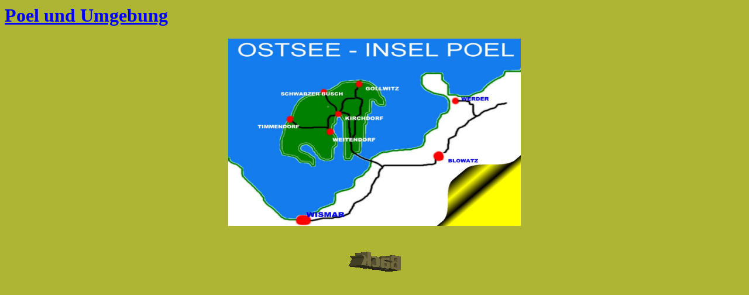

--- FILE ---
content_type: text/html
request_url: http://meine-insel-poel.de/poel4.htm
body_size: 491
content:
<HTML>
<HEAD>
  <!-- Created with AOLpress/2.0 -->
  <TITLE>Poel und Umgebung</TITLE>
</HEAD>
<BODY BGCOLOR="#aeb535">
<H1 ALIGN=Left>
  <FONT COLOR="#0000ff"><U>Poel und Umgebung</U></FONT>&nbsp; &nbsp; &nbsp;
</H1>
<P>
<P>
<P ALIGN=Center>
<IMG SRC="insel1.jpg" ALT="Ferienwohnungen auf poel" ALIGN="Middle" WIDTH="500"
    HEIGHT="320">
<P ALIGN=Center>
<A HREF="info.htm" TARGET="Ferienwohnungen auf Poel"><IMG WIDTH="120" HEIGHT="90"
    BORDER="0" SRC="rkback.gif"></A>
</BODY></HTML>
